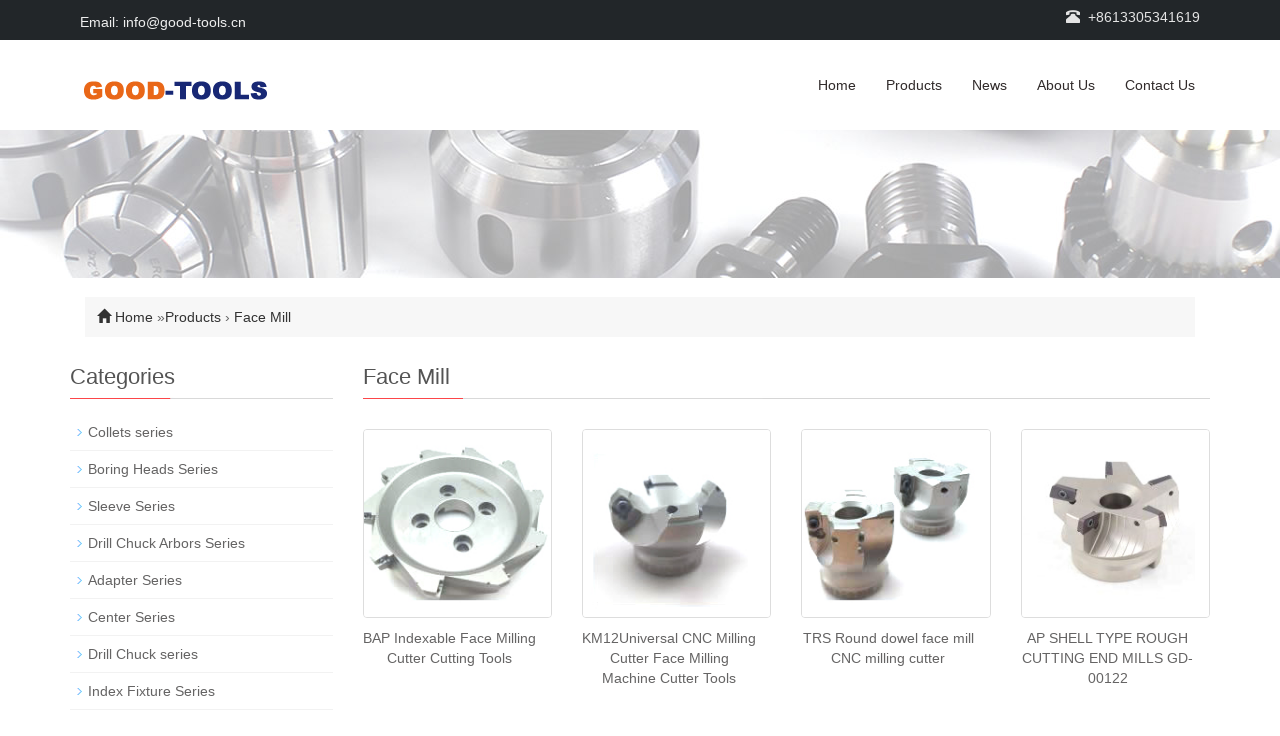

--- FILE ---
content_type: text/html
request_url: http://sdgood-tools.com/items/face-mill/
body_size: 4078
content:
<!DOCTYPE html>
<html lang="en">
<head>
<meta charset="utf-8">
<meta http-equiv="X-UA-Compatible" content="IE=edge">
<meta name="viewport" content="width=device-width, initial-scale=1">
<title>Face Mill</title>
<meta name="keywords" content="er collet,tool holder,collet chuck,cnc machine tools,precision vise" />
<meta name="description" content="Depending on the establishment of the ERP, Good precision machinery (Pingyuan) Co., Ltd always carry out Rely on sincerity, develop on quality,the factory-running guilding principle, always adhere to the "Prefer concessions on profit than on market。" />
<link href="/theme/e48/css/bootstrap.css" rel="stylesheet">
<link href="/theme/e48/css/bxslider.css" rel="stylesheet">
<link href="/theme/e48/css/style.css" rel="stylesheet">
<script src="/theme/e48/js/jquery.min.js"></script>
<script src="/theme/e48/js/bxslider.min.js"></script>
<script src="/theme/e48/js/common.js"></script>
<script src="/theme/e48/js/bootstrap.js"></script>
<!--[if lt IE 9]>
	  <script src="http://cdn.bootcss.com/html5shiv/3.7.2/html5shiv.min.js"></script>
	  <script src="http://cdn.bootcss.com/respond.js/1.4.2/respond.min.js"></script>
	<![endif]-->
</head>
<body>
<header>
  <div class="top_menu">
    <div class="container"> <span class="top_name"><a href="/cdn-cgi/l/email-protection#6e070008012e0901010a431a0101021d400d00"><i class="fa fa-envelope" aria-hidden="true"></i> Email: <span class="__cf_email__" data-cfemail="177e79717857707878733a6378787b64397479">[email&#160;protected]</span></a></span>
      <div class="language"> <span class="glyphicon glyphicon-phone-alt" aria-hidden="true"></span>&nbsp;&nbsp;+8613305341619 </div>
    </div>
  </div>
  <!-- Fixed navbar -->
  <nav class="navbar navbar-default navbar-fixed-top">
    <div class="container">
      <div class="navbar-header">
        <button type="button" class="navbar-toggle collapsed" data-toggle="collapse" data-target="#navbar" aria-expanded="false" aria-controls="navbar"> <span class="sr-only">Categories</span> <span class="icon-bar"></span> <span class="icon-bar"></span> <span class="icon-bar"></span> </button>
        <a href="https://www.sdgood-tools.com" title="CNC Machine tool holders Supplier-Good precision machinery (Pingyuan) Co., Ltd"><img src="/theme/e48/images/logo.png" class="logo" alt="Good precision machinery (Pingyuan) Co., Ltd"/></a> </div>
      <div id="navbar" class="navbar-collapse collapse">
        <ul class="nav navbar-nav">
           <li><a href="/" title="Home">Home </a></li>
 <li class="dropdown"><a href="/items/" title="Products">Products </a>
 <a href="/items/" id="app_menudown" class="dropdown-toggle" data-toggle="dropdown" role="button" aria-expanded="false"><span class="glyphicon glyphicon-menu-down btn-xs"></span></a>
<ul class="dropdown-menu nav_small" role="menu">
<li><a href="/items/collets-series/" title="Collets series">Collets series</a></li><li><a href="/items/boring-heads-series/" title="Boring Heads Series">Boring Heads Series</a></li><li><a href="/items/sleeve-series/" title="Sleeve Series">Sleeve Series</a></li><li><a href="/items/drill-chuck-arbors-series/" title="Drill Chuck Arbors Series">Drill Chuck Arbors Series</a></li><li><a href="/items/adapter-series/" title="Adapter Series">Adapter Series</a></li><li><a href="/items/center-series/" title="Center Series">Center Series</a></li><li><a href="/items/drill-chuck-series/" title="Drill Chuck series">Drill Chuck series</a></li><li><a href="/items/index-fixture-series/" title="Index Fixture Series">Index Fixture Series</a></li><li><a href="/items/quick-change-tool-post/" title="Quick Change Tool Post">Quick Change Tool Post</a></li><li><a href="/items/precision-vise-series/" title="Precision Vise Series">Precision Vise Series</a></li><li><a href="/items/chuck-series/" title="Chuck Series">Chuck Series</a></li><li><a href="/items/cnc-tool-series/" title="CNC Tool Series">CNC Tool Series</a></li><li><a href="/items/edge-finder-series/" title="Edge Finder Series">Edge Finder Series</a></li><li><a href="/items/other-accessory-series/" title="Other Accessory Series">Other Accessory Series</a></li><li><a href="/items/turning-tools-series/" title="Turning Tools Series">Turning Tools Series</a></li><li><a href="/items/pull-studs_retention-knobs/" title="Pull Studs_Retention Knobs">Pull Studs_Retention Knobs</a></li><li><a href="/items/precision-parallel-block/" title="precision parallel block">precision parallel block</a></li><li><a href="/items/face-mill/" title="Face Mill">Face Mill</a></li><li><a href="/items/milling-cutter/" title="Milling Cutter">Milling Cutter</a></li><li><a href="/items/work-table-series/" title="Work table series ">Work table series </a></li>
</ul></li>
 <li><a href="/news/" title="News">News </a></li>
 <li><a href="/about/" title="About Us">About Us </a></li>
 <li><a href="/contact/" title="Contact Us">Contact Us </a></li>

        </ul>
      </div>
      <!--/.nav-collapse -->
    </div>
  </nav>
</header>
<div class="page_bg" style="background: url(/upload/img/pagebg.jpg) center top no-repeat;"></div>
<!-- main -->
<div class="container">
  <div class="row">
    <div class="col-xs-12 col-sm-12 col-md-12">
      <div class="path_bg"> <span class="glyphicon glyphicon-home" aria-hidden="true"></span>  <a href="index.html" title="Home">Home</a> &raquo;<a href="/items/" title="Product Center">Products</a> &rsaquo; <a href="/items/face-mill/" title="Face Mill">Face Mill</a> </div>
    </div>
    <!-- right -->
    <div class="col-xs-12 col-sm-8 col-md-9" style="float:right">
      <div class="list_box">
        <h2 class="left_h2">Face Mill</h2>
        <div class="product_list product_list2">
<div class="col-sm-4 col-md-3 col-mm-6 product_img">
<a href="/items/face-mill/bap-indexable-face-milling-cutter-cutting-tools.html"><img src="/upload/thumb/5b45d5399229b-200.jpg" class="img-thumbnail" alt="BAP  Indexable Face Milling Cutter Cutting Tools" /></a><p class="product_title"><a href="/items/face-mill/bap-indexable-face-milling-cutter-cutting-tools.html" title="BAP  Indexable Face Milling Cutter Cutting Tools">BAP  Indexable Face Milling Cutter Cutting Tools</a></p></div>
<div class="col-sm-4 col-md-3 col-mm-6 product_img">
<a href="/items/face-mill/km12universal-cnc-milling-cutter-face-milling-machine-cutter-tools.html"><img src="/upload/thumb/5b45d6b39b136-200.jpg" class="img-thumbnail" alt="KM12Universal CNC Milling Cutter Face Milling Machine Cutter Tools" /></a><p class="product_title"><a href="/items/face-mill/km12universal-cnc-milling-cutter-face-milling-machine-cutter-tools.html" title="KM12Universal CNC Milling Cutter Face Milling Machine Cutter Tools">KM12Universal CNC Milling Cutter Face Milling Machine Cutter Tools</a></p></div>
<div class="col-sm-4 col-md-3 col-mm-6 product_img">
<a href="/items/face-mill/trs-round-dowel-face-mill-cnc-milling-cutter.html"><img src="/upload/thumb/5b45d93919623-200.jpg" class="img-thumbnail" alt="TRS Round dowel face mill CNC milling cutter" /></a><p class="product_title"><a href="/items/face-mill/trs-round-dowel-face-mill-cnc-milling-cutter.html" title="TRS Round dowel face mill CNC milling cutter">TRS Round dowel face mill CNC milling cutter</a></p></div>
<div class="col-sm-4 col-md-3 col-mm-6 product_img">
<a href="/items/face-mill/ap-shell-type-rough-cutting-end-mills-gd-00122.html"><img src="/upload/thumb/5b6e938b18808-200.jpg" class="img-thumbnail" alt="AP SHELL TYPE ROUGH CUTTING END MILLS GD-00122" /></a><p class="product_title"><a href="/items/face-mill/ap-shell-type-rough-cutting-end-mills-gd-00122.html" title="AP SHELL TYPE ROUGH CUTTING END MILLS GD-00122">AP SHELL TYPE ROUGH CUTTING END MILLS GD-00122</a></p></div>
<div class="col-sm-4 col-md-3 col-mm-6 product_img">
<a href="/items/face-mill/sks-high-feedrate-end-mill-gd-00126.html"><img src="/upload/thumb/5b6e88c68d4fe-200.jpg" class="img-thumbnail" alt="SKS HIGH FEEDRATE END MILL GD-00126" /></a><p class="product_title"><a href="/items/face-mill/sks-high-feedrate-end-mill-gd-00126.html" title="SKS HIGH FEEDRATE END MILL GD-00126">SKS HIGH FEEDRATE END MILL GD-00126</a></p></div>
<div class="col-sm-4 col-md-3 col-mm-6 product_img">
<a href="/items/face-mill/bt-ap-corn-stalk-cutter-rough-cut-gd-00123.html"><img src="/upload/thumb/5b6e9a38ee85a-200.jpg" class="img-thumbnail" alt="BT-AP CORN STALK CUTTER ROUGH CUT   GD-00123" /></a><p class="product_title"><a href="/items/face-mill/bt-ap-corn-stalk-cutter-rough-cut-gd-00123.html" title="BT-AP CORN STALK CUTTER ROUGH CUT   GD-00123">BT-AP CORN STALK CUTTER ROUGH CUT   GD-00123</a></p></div>
<div class="col-sm-4 col-md-3 col-mm-6 product_img">
<a href="/items/face-mill/nbh2048-inerchangeable-boring-cutter-gd-00128.html"><img src="/upload/thumb/5b6ea1f7423b0-200.jpg" class="img-thumbnail" alt="NBH2048 INERCHANGEABLE BORING CUTTER GD-00128" /></a><p class="product_title"><a href="/items/face-mill/nbh2048-inerchangeable-boring-cutter-gd-00128.html" title="NBH2048 INERCHANGEABLE BORING CUTTER GD-00128">NBH2048 INERCHANGEABLE BORING CUTTER GD-00128</a></p></div>
<div class="col-sm-4 col-md-3 col-mm-6 product_img">
<a href="/items/face-mill/nbj16-micro-boring-barr-tool-holder-gd-00130.html"><img src="/upload/thumb/5b83a0f227c2f-200.jpg" class="img-thumbnail" alt="NBJ16 MICRO BORING BARR TOOL HOLDER GD-00130" /></a><p class="product_title"><a href="/items/face-mill/nbj16-micro-boring-barr-tool-holder-gd-00130.html" title="NBJ16 MICRO BORING BARR TOOL HOLDER GD-00130">NBJ16 MICRO BORING BARR TOOL HOLDER GD-00130</a></p></div>
<div class="col-sm-4 col-md-3 col-mm-6 product_img">
<a href="/items/face-mill/skm-face-milling-cutter-gd-00135.html"><img src="/upload/thumb/5b7101a82b57b-200.jpg" class="img-thumbnail" alt="SKM FACE MILLING CUTTER GD-00135" /></a><p class="product_title"><a href="/items/face-mill/skm-face-milling-cutter-gd-00135.html" title="SKM FACE MILLING CUTTER GD-00135">SKM FACE MILLING CUTTER GD-00135</a></p></div>
<div class="col-sm-4 col-md-3 col-mm-6 product_img">
<a href="/items/face-mill/emr-emrw-round-dound-dowel-face-mill-cuttters-gd-00131.html"><img src="/upload/thumb/5b6eb24dec442-200.jpg" class="img-thumbnail" alt="EMR/EMRW ROUND DOUND DOWEL FACE MILL CUTTTERS GD-00131" /></a><p class="product_title"><a href="/items/face-mill/emr-emrw-round-dound-dowel-face-mill-cuttters-gd-00131.html" title="EMR/EMRW ROUND DOUND DOWEL FACE MILL CUTTTERS GD-00131">EMR/EMRW ROUND DOUND DOWEL FACE MILL CUTTTERS GD-00131</a></p></div>
<div class="col-sm-4 col-md-3 col-mm-6 product_img">
<a href="/items/face-mill/tp-shoulder-face-mill-gd-00136.html"><img src="/upload/thumb/5b70e50257ce0-200.jpg" class="img-thumbnail" alt="TP SHOULDER FACE MILL GD-00136" /></a><p class="product_title"><a href="/items/face-mill/tp-shoulder-face-mill-gd-00136.html" title="TP SHOULDER FACE MILL GD-00136">TP SHOULDER FACE MILL GD-00136</a></p></div>
</div><div class="space20"></div>
<div class="page">
<span class="current">1</span></div><div class="space20"></div>

       
      </div>
    </div>
    <!-- left -->
 <div class="col-xs-12 col-sm-4 col-md-3">
      <div class="left_nav" id="categories">
        <h2 class="left_h2">Categories</h2>
        <ul class="left_nav_ul" id="firstpane"><li><a class="biglink" href="/items/collets-series/" title="Collets series">Collets series</a></li>
<li><a class="biglink" href="/items/boring-heads-series/" title="Boring Heads Series">Boring Heads Series</a></li>
<li><a class="biglink" href="/items/sleeve-series/" title="Sleeve Series">Sleeve Series</a></li>
<li><a class="biglink" href="/items/drill-chuck-arbors-series/" title="Drill Chuck Arbors Series">Drill Chuck Arbors Series</a></li>
<li><a class="biglink" href="/items/adapter-series/" title="Adapter Series">Adapter Series</a></li>
<li><a class="biglink" href="/items/center-series/" title="Center Series">Center Series</a></li>
<li><a class="biglink" href="/items/drill-chuck-series/" title="Drill Chuck series">Drill Chuck series</a></li>
<li><a class="biglink" href="/items/index-fixture-series/" title="Index Fixture Series">Index Fixture Series</a></li>
<li><a class="biglink" href="/items/quick-change-tool-post/" title="Quick Change Tool Post">Quick Change Tool Post</a></li>
<li><a class="biglink" href="/items/precision-vise-series/" title="Precision Vise Series">Precision Vise Series</a></li>
<li><a class="biglink" href="/items/chuck-series/" title="Chuck Series">Chuck Series</a></li>
<li><a class="biglink" href="/items/cnc-tool-series/" title="CNC Tool Series">CNC Tool Series</a></li>
<li><a class="biglink" href="/items/edge-finder-series/" title="Edge Finder Series">Edge Finder Series</a></li>
<li><a class="biglink" href="/items/other-accessory-series/" title="Other Accessory Series">Other Accessory Series</a></li>
<li><a class="biglink" href="/items/turning-tools-series/" title="Turning Tools Series">Turning Tools Series</a></li>
<li><a class="biglink" href="/items/pull-studs_retention-knobs/" title="Pull Studs_Retention Knobs">Pull Studs_Retention Knobs</a></li>
<li><a class="biglink" href="/items/precision-parallel-block/" title="precision parallel block">precision parallel block</a></li>
<li><a class="biglink" href="/items/face-mill/" title="Face Mill">Face Mill</a></li>
<li><a class="biglink" href="/items/milling-cutter/" title="Milling Cutter">Milling Cutter</a></li>
<li><a class="biglink" href="/items/work-table-series/" title="Work table series ">Work table series </a></li>
</ul>
      </div>
      <div class="index_contact">
        <h2 class="about_h2">Contact</h2>
        <span class="about_span">CONTACT US</span>
        <p style="padding-top:28px;">Good precision machinery (Pingyuan) Co., Ltd</p>
        <p>Phone: +8613305341619</p>
        <p>Email：<a href="/cdn-cgi/l/email-protection#fd94939b92bd9a929299d0899292918ed39e93"> <span class="__cf_email__" data-cfemail="c9a0a7afa689aea6a6ade4bda6a6a5bae7aaa7">[email&#160;protected]</span></a></p>
        <p>Whatsapp: +8613305341619</p>
        <p>Add: No.3 Wenxing Road,Pingyuan county,Shandong province,China</p>
      </div>
    </div>
  </div>
</div>
<nav class="navbar navbar-default navbar-fixed-bottom footer_nav">
  <div class="foot_nav btn-group dropup"> <a class="dropdown-toggle"  data-toggle="dropdown" aria-haspopup="true" aria-expanded="false" href="#"> <span class="glyphicon glyphicon-share btn-lg" aria-hidden="true"></span> Share</a>
    <div class="dropdown-menu webshare">
      <!-- AddToAny BEGIN -->
      <div class="a2a_kit a2a_kit_size_32 a2a_default_style"> <a class="a2a_dd" href="https://www.addtoany.com/share_save"></a> <a class="a2a_button_facebook"></a> <a class="a2a_button_twitter"></a> <a class="a2a_button_google_plus"></a> <a class="a2a_button_linkedin"></a> </div>
      <script data-cfasync="false" src="/cdn-cgi/scripts/5c5dd728/cloudflare-static/email-decode.min.js"></script><script type="text/javascript" src="//static.addtoany.com/menu/page.js"></script>
      <!-- AddToAny END -->
    </div>
  </div>
  <div class="foot_nav"><a href="tel:+8613305341619"><span class="glyphicon glyphicon-phone btn-lg" aria-hidden="true"></span>Call</a></div>
  <div class="foot_nav"><a href="/Inquiry.html"> <span class="glyphicon glyphicon-th-list btn-lg"  aria-hidden="true"></span>Inquiry</a></div>
  <div class="foot_nav"><a id="gototop" href="#"><span class="glyphicon glyphicon-circle-arrow-up btn-lg" aria-hidden="true"></span>Top</a></div>
</nav>
<footer>
  <div>    
    <div class="footer-bar">
      <div style="text-align:center;color:#fff; ">&copy; 2023 Good precision machinery (Pingyuan) Co., Ltd All Right Reserved.
      </div>
    </div>
  </div>
</footer>
<script defer src="https://static.cloudflareinsights.com/beacon.min.js/vcd15cbe7772f49c399c6a5babf22c1241717689176015" integrity="sha512-ZpsOmlRQV6y907TI0dKBHq9Md29nnaEIPlkf84rnaERnq6zvWvPUqr2ft8M1aS28oN72PdrCzSjY4U6VaAw1EQ==" data-cf-beacon='{"version":"2024.11.0","token":"1bf448c5cb8241889133a42bbf46e94d","r":1,"server_timing":{"name":{"cfCacheStatus":true,"cfEdge":true,"cfExtPri":true,"cfL4":true,"cfOrigin":true,"cfSpeedBrain":true},"location_startswith":null}}' crossorigin="anonymous"></script>
</body>
</html>

--- FILE ---
content_type: text/css
request_url: http://sdgood-tools.com/theme/e48/css/style.css
body_size: 22540
content:
body {
	font-family: Arial;
	color: #656464;
}
header {
}
ol, ul, li {
	list-style:none;
}
.top_menu {
	font-size: 12px;
	background-color: #222629;
	color: #E4E4E4;
	width: 100%;
	height: 40px;
}
.language {
	float: right;
	height: 40px;
	padding: 9px 10px 0px 10px;
	font-size: 14px;
}
.top_name {
	display: inline-block;
	padding-top:12px;
}
.top_name a {
	padding: 10px;
	overflow: hidden;
	color: #eee;
	font-size: 14px;
}
.language a {
	display: inline-block;
}
a.quote {
	background-color: #545454;
	border-radius: 10px;
	color: #fff;
	margin-right: -10px;
	margin-left: 5px;
	font-size:12px;
	padding: 5px;
}
.language {
	margin-top: -2px;
}
.logo {
	margin-top: 10px;
	max-width: 700px;
}
.flash img {
	width: 100%
}
.flash ul.bxslider {
	list-style:none;
}
.flash div.bx-pager {
	bottom: 4%;
}
.flash div.bx-controls-direction {
	display:none;
}
.main {
	padding:30px 0px 10px 0px;
}
.opacity_img {
	border: 1px solid #eeeeee;
	transition:border 0.4s;
}
.img-thumbnail:hover, .opacity_img:hover {
	border: 1px solid #BFBEBE;
}
.space20{clear:both;height:20px; width:100%;}
.clear{clear:both;}
.prevnext a,.index_contact a{color:#656464;}
.contents img,.product_con img{max-width:100%;height:auto;}
/*导航菜单*/
.navbar {
	margin:0px;
	background-color: #fff;
	border: none;
}
.glyphicon-home:before {
	color: #fff;
}
#app_menudown {
	position: absolute;
	top:0px;
	right:0px;
	font-size: 16px;
}
#app_menudown:hover {
	background-color: #545454;
}
/*面包屑*/
.path_bg {
	margin: 0 15px;
	background: #f7f7f7;
	padding: 10px 12px;
	margin-top: 19px;
	color: #666;
}
.path_bg a {
	color: #333;
}
.path_bg .glyphicon-home:before {
	color: #333;
}
/*公司简介*/
.about_h3 {
	text-align: center;
	font-size:26px;
	color:#545454;
	margin-top:60px;
}
.about_line {
	padding: 3px 0px;
	background: url(../images/pro_line.png) center center no-repeat;
}
.about_p {
	text-align: center;
	color: #c3c3c3;
	font-size:16px;
	text-transform: uppercase;
	padding:0px;
}
.about_contents {
	color:#2F2F2F;
	text-align: left;
	line-height:31px;
	padding:5px 0px 10px 0px;
}
a.about_more {
	display: block;
	margin: 0 auto;
	width: 130px;
	text-align: center;
	color:#545454;
	padding: 10px 0px;
	background: #fff;
	border:1px solid #545454;
	margin-bottom:20px;
}
a.about_more:hover {
	color: #fff;
	background: #545454;
	text-decoration: none;
}
.mouse_img {
	width: 33px;
	height: 46px;
	margin: 0 auto;
	background: url(../images/mouse.png) no-repeat center center;
	position: relative;
	top: 23px;
	z-index: 99px;
}
.company{float: left; padding-bottom: 10px; padding-top: 10px; padding-left: 10px; padding-right: 10px}
/*首页方案*/
.case_bg {
	background-color: #F1F0F0;
	padding-bottom: 60px;
}
.index_case {
	margin:15px 0px 0px 0px;
}
.index_case h2 {
	margin-top:80px;
	text-align: center;
	margin-top:50px;
	font-size: 24px;
	color: #545454;
	background: url(../images/pro_line.png) center bottom no-repeat;
	padding-bottom:16px;
}
.case_line {
	padding: 3px 0px;
	background: url(../images/case_line.jpg) center center no-repeat;
}
.case_p {
	color: #AFAEAE;
	text-align: center;
	font-size:16px;
	text-transform: uppercase;
	padding:0px;
}
.case_list {
	clear: both;
	padding: 35px 0px 0px 0px;
	margin-right: -15px;
	margin-left: -15px;
}
.case_img {
	padding-left: 15px;
	padding-right: 15px;
	min-height: 480px;
}
.case_img img {
	margin-right: auto;
	margin-left: auto;
	display: block;
	max-height: 320px;
	max-width: 100%;
	height: auto;
	padding: 0px 0px 0px 0px;
}
.case_desc {
	text-align: center;
	padding: 5px 0px 0px 0px;
	color: #fff;
	background-color:#545454;
}
.case_desc h3 {
	padding: 4px 8px;
}
.case_desc p {
	padding: 5px 8px 12px 8px;
	line-height: 22px;
}
.case_more a {
	color: #fff;
	padding: 15px 0px;
	text-decoration: none;
	display: block;
}
.case_desc1, .case_desc4, .case_desc7, .case_desc10, .case_desc13 {
	background-color:#A99B79;
}
.case_desc2, .case_desc5, .case_desc8, .case_desc11, .case_desc14 {
	background-color:#7D8786;
}
.case_desc3, .case_desc6, .case_desc9, .case_desc12, .case_desc15 {
	background-color:#676E7D;
}
.case_desc1 div.case_more a, .case_desc4 div.case_more a, .case_desc7 div.case_more a, .case_desc10 div.case_more a, .case_desc13 div.case_more a {
	background-color:#928565;
}
.case_desc1 div.case_more a:hover, .case_desc4 div.case_more a:hover, .case_desc7 div.case_more a:hover, .case_desc10 div.case_more a:hover, .case_desc13 div.case_more a:hover {
	background-color: #fff;
	color: #928565;
}
.case_desc2 div.case_more a, .case_desc5 div.case_more a, .case_desc8 div.case_more a, .case_desc11 div.case_more a, .case_desc14 div.case_more a {
	background-color:#6E7978;
}
.case_desc2 div.case_more a:hover, .case_desc5 div.case_more a:hover, .case_desc8 div.case_more a:hover, .case_desc11 div.case_more a:hover, .case_desc14 div.case_more a:hover {
	background-color: #fff;
	color: #6E7978;
}
.case_desc3 div.case_more a, .case_desc6 div.case_more a, .case_desc9 div.case_more a, .case_desc12 div.case_more a, .case_desc15 div.case_more a {
	background-color:#585F6D;
}
.case_desc3 div.case_more a:hover, .case_desc6 div.case_more a:hover, .case_desc9 div.case_more a:hover, .case_desc12 div.case_more a:hover, .case_desc15 div.case_more a:hover {
	background-color: #fff;
	color: #585F6D;
}
/*首页团队*/
.team_desc {
	text-align: center;
	padding: 5px 0px 0px 0px;
	color: #fff;
	background-color:#494351;
}
.team_desc a {
	display: block;
	padding: 12px 8px 6px 8px;
	font-size: 18px;
	color: #fff;
}
.team_desc a:hover {
	text-decoration: none;
	color: #3FD090;
}
.team_desc p {
	padding: 0px 8px 26px 8px;
	line-height: 22px;
}
.team_img {
	padding-left: 15px;
	padding-right: 15px;
	min-height: 380px;
}
.team_img img {
	margin-right: auto;
	margin-left: auto;
	display: block;
	max-height: 320px;
	max-width: 100%;
	height: auto;
	padding: 0px 0px 0px 0px;
}
.about_h2 {
	float: left;
	font-size: 22px;
	color: #545454;
	margin:0px;
	padding:16px 0px 0px 0px;
}
.about_span {
	float: left;
	text-indent: 8px;
	font-size: 12px;
	color: #7D7D7D;
	padding:20px 0px 0px 0px;
}
/*产品搜索*/
.search_group {
	margin: 20px 0px 15px 0px;
}
.form-control {
	border-radius: 0px;
	box-shadow: none;
}
.mysearch_btn {
	background-color:#AFACAC;
	color:#fff;
	border-radius: 0px;
	transition:background 0.3s;
}
.mysearch_btn:hover, .mysearch_btn:focus {
	background-color:#545454;
	color:#fff;
}
#small_search {
	float: right;
	margin-top: 7px;
	padding:8px 13px;
	font-size: 17px;
	border-radius: 4px;
	color: #fff;
}
#small_search:hover, #small_search:focus {
	cursor: pointer;
	background-color: #3477c8;
}
/*首页产品*/
.index_product {
	margin:15px 0px 0px 0px;
}
.index_product h2 {
	text-align: center;
	margin-top:50px;
	font-size: 24px;
	color: #545454;
	background: url(../images/pro_line.png) center bottom no-repeat;
	padding-bottom:16px;
}
.product_list {
	clear: both;
	padding: 35px 0px 0px 0px;
	margin-right: -15px;
	margin-left: -15px;
}
.product_list2 {
	padding-top: 20px;
}
.product_img {
	padding-left: 15px;
	padding-right: 15px;
	min-height: 300px;
}
.product_img img {
	margin-right: auto;
	margin-left: auto;
	display: block;
	max-height: 360px;
	max-width: 100%;
	height: auto;
	margin-bottom: 10px;
	padding: 0px 0px 0px 0px;
}
.product_list2 div.product_img {
	min-height: 300px;
}
.product_title {
	text-align: center;
	padding: 0px 15px 0px 0px;
	height: 80px;
}
.product_title a {
	color: #656464;
	transition:color 0.3s;
}
.product_title a:hover {
	text-decoration: none;
	color:#E60703;
}
/*首页新闻*/
.news_box{background:url(../images/title_line.jpg) left top no-repeat;margin:30px 0px 30px 0px;}
.about_h2{ float: left; font-size: 21px; margin:0px; padding:13px 0px 0px 16px;}
.index_news{clear: both; list-style:none;margin:0px; padding:20px 0px 0px 0px;}
.index_news li{color:#898989;border-bottom: 1px dashed #ccc;background: url(../images/li.png) no-repeat left 16px;line-height:21px; padding: 10px 0px; padding-left:13px;}
.index_news li a{color:#2F2F2F;}
.index_news li a:hover{ text-decoration:none;color:#01af63; }
.news_time{ float:right;}
.left_news{clear: both;}
.left_news ul{padding:0px;}
.left_news span.news_time{display: none;}
/*首页联系*/
.index_contact{background:url(../images/title_line.jpg) left top no-repeat; margin:30px 0px 15px 0px;}
.index_contact P{clear: both;}

.list_box {
	clear: both;
}
.page_bg {
	height: 160px;
	margin-top: 78px;
}
.path_title {
	border: 1px solid #f2f2f2;
	padding: 8px 19px;
	overflow: hidden;
}
/*栏目导航*/
.left_nav {
	clear: both;
}
.index_left_nav {
	padding-top: 8px;
}
.left_h2 {
	background:url(../images/title_line.jpg) left bottom no-repeat;
	font-size: 22px;
	display: block;
	margin-top: 25px;
	padding: 3px 0px 10px 0px;
	color: #545454;
}
.left_nav_ul {
	list-style:none;
	margin:0px;
	padding:0px;
	margin:15px 0px 0px 0px;
	padding-bottom: 10px;
}
.left_nav_ul > li {
	position:relative;
	border-bottom: 1px solid #f2f2f2;
	background: url(../images/left_li.gif) 6px 15px no-repeat;
	padding:8px 0px 8px 18px;
}
.left_nav_ul > li > a {
	text-decoration:none;
	color:#656464;
}
.left_nav_ul > li > a:hover, .left_nav_ul li a.left_active {
	color:#E60703;
}
/*小类*/
ul.left_snav_ul {
	list-style:none;
	padding:0px;
	display: none;
	padding-top: 8px;
}
ul.left_snav_ul > li {
	margin:0px;
	padding:5px 0px 5px 10px;
	background: url(../images/left_sli.gif) 0px 13px no-repeat;
}
ul.left_snav_ul > li > a {
	border:0;
	color:#797979;
	padding: 5px 0px 5px 0px;
}
ul.left_snav_ul > li > a:hover {
	text-decoration: none;
	color:#E60703;
}
.menu_head {
	cursor:pointer;
	font: 600 18px/30px "Open Sans", sans-serif;
	width:35px;
	text-align:center;
	color:#303c4b;
	display:inline-block;
	position: absolute;
	top:3px;
	right:0px;
}
.menu_head:hover {
	color: #E60703;
}
/*新闻列表*/
.list_news {
	clear: both;
	list-style:none;
	margin:0px;
	padding:6px 0px 20px 0px;
}
.list_news li {
	color:#898989;
	background: url(../images/li.png) no-repeat left 14px;
	line-height:22px;
	padding:8px 0px;
	padding-left:13px;
	border-bottom: 1px dashed #e3e2e2;/*dotted*/
}
.list_news li a {
	color:#303c4b;
}
.list_news li a:hover {
	text-decoration:none;
	color:#E60703;
}
.contents {
	clear: both;
	padding:6px 2px 0px 2px;
	line-height:28px;
	overflow: auto;
}
.contents_title {
	margin: 0px;
	padding: 10px 0px;
	text-align: center;
	color: #000;
	font-size:18px;
	color:#434343;
	font-weight:bold;
	line-height: 34px;
}
/*分页样式*/
.page {
	clear:both;
	margin:20px 0px 0px 0px;
	text-align: center;
}
.page a {
	display: inline-block;
	font-family: Arial;
	font-size: 13px;
	border: #dbdbdb 1px solid;
	padding:4px 9px;
	margin: 2px;
	margin-bottom: 5px;
	color: #31363c;
	text-decoration: none
}
.page a:hover, .page a:focus {
	font-family: Arial;
	font-size: 13px;
	border: #000 1px solid;
	padding:4px 9px;
	color: #fff;
	background-color: #31363c;
}
.page .current {
	font-family: Arial;
	border: #000 1px solid;
	font-size: 13px;
	padding:5px 9px;
	color: #fff;
	margin: 2px;
	background-color: #31363c
}
/*产品展示*/
#pic-page {
	text-align: center;
	margin-top:10px;
}
#pic-page a {
	margin: 0 2px;
}
#pic-page a img {
	width:40px;
	padding: 2px;
	border: solid #ccc 1px;
	margin-bottom:5px;
}
#pic-page a:hover img, #pic-page a.active img {
	border: solid #5280DD 1px;
}
.showpic_box, .proinfo_box {
	margin: 30px 0px 20px 0px;
}
.product_h1 {
	margin:0px;
	line-height:22px;
	font-size:18px;
	color: #545454;
	padding-bottom:10px;
	border-bottom: 1px dotted #cccccc;
}
.product_info {
	list-style:none;
	padding:0px;
	margin-top:10px;
}
.product_info li {
	line-height:24px;
	padding-bottom:12px;
}
.product_con {
	clear: both;
	border-top: 1px dotted #ccc;
	margin:10px 0px 20px 0px;
	padding:20px 0px 0px 0px;
	line-height:26px;
	overflow: auto;
}
.related_h2 {
	padding: 30px 0px 12px 0px;
	color: #303c4b;
	margin:0px;
	display: block;
	font-weight:300;
	font-size:24px;
	border-bottom:5px solid #f4f5f6;
	font-family:'Roboto', Arial, Helvetica, sans-serif;
}
.related_list {
	padding-top: 12px;
}
.related_news {
	padding-top: 0px;
	clear: both;
}
.download_btn {
	text-align: right;
	margin: 10px 10px 20px 0px;
}
.page-btn {
	background-color: #545454;
	border-radius: 0px;
	border: none;
	transition:background 0.3s;
}
.page-btn:hover, .page-btn:focus {
	background-color:#270000;
}
.grey-btn {
	border-radius: 0px;
	border: none;
	background-color: #E8E8E8;
}
.grey-btn:hover, .grey-btn:focus {
	background-color: #ccc;
}
.a2a_default_style {
	display: inline-block;
}
/* 联系我们 */
div#content .feedback {
	margin-top: 30px;
}
.pr {
	background: #eee;
	height: 40px;
}
.pr span {
	background: #545454;
	height: 40px;
	display: inline-block;
	line-height: 40px;
	padding: 0px 15px;
	color: #fff;
}
.send {
	border:0;
	width:30%;
	clear: both;
	background-color:#545454;
	height:40px;
	color: #fff;
}
.reset {
	border:1px solid #ccc;
	width:30%;
	clear: both;
	background-color:#fff;
	height:40px;
}
/*在线留言订购*/
.feedback {
	margin-top: 30px;
}
.form-horizontal .form-group {
	margin-right: -10px;
	margin-left: -10px;
}
.codeimg {
	margin: 0px 0px -10px -18px;
}
/*上一个下一个*/
.point {
	clear: both;
	margin:20px 0px 40px 0px;
	padding-bottom: 40px;
	line-height:22px;
}
.point span.to_prev {
	text-align:center;
}
.point span.to_prev a {
	color:#D446B5;
}
.point span.to_prev a:hover {
	color: #ea042b
}
.point span.to_next {
	text-align:center;
}
.point span.to_next a {
	color:#D446B5;
}
.point span.to_next a:hover {
	color: #ea042b
}
/*首页Tags*/
.tags_box {
	background-color: #545454;
	padding: 9px 0px 9px 0px;
	text-align: center;
	color: #E9E9EA;
	font-size: 13px;
}
.tags_box a {
	color: #E9E9EA;
	border-right: 1px solid #BBBBBB;
	padding:0px 8px 0px 8px;
	font-size: 13px;
}
.tags_box a:hover {
	text-decoration: none;
	color: #FFE109;
}
.tags_box a:last-child {
	border-right:0px;
}
.tags_box button {
	display: none;
}
.tags_title {
	font-size: 13px;
	margin-right: -6px;
}
.tags_title a {
	padding:0px 10px 0px 0px;
}
.tags_title:after {
	content:"：";
}
/*友情链接*/
.link_box {
	background-color: #4A4A4A;
	padding: 10px 0px;
	text-align: center;
	color: #E9E9EA;
	font-size: 13px;
}
.link_box a {
	color: #E9E9EA;
	border-right: 1px solid #BBBBBB;
	padding:0px 10px 0px 10px;
	font-size: 13px;
}
.link_box a:hover {
	text-decoration: none;
	color: #FFE109;
}
.link_box a:last-child {
	border-right:0px;
}
.link_box button {
	display: none;
}
.link_title {
	font-size: 13px;
	margin-right: -6px;
}
.link_title:after {
	content:"：";
}
/*网站地图*/
ul.ul_sitemap {
	margin: 30px 0px 40px 30px;
}
ul.ul_sitemap li {
	list-style: none;
	line-height: 26px;
	clear: both;
}
ul.ul_sitemap li a {
	color: #7d7d7d;
}
li.small_li_sitemap {
	clear: both;
	padding-left: 12px;
}
li.small_li2_sitemap {
	float: left;
	padding-left: 20px;
}
#translate {
	width:180px;
	margin: 0 auto;
}
#translate-this {
	margin: 15px 0px 10px 0px;
}
/*底部通用*/
footer {
	color:#666;
	font-size:14px;
	line-height:20px;
}
.foo {
	background-color: #f1f1f1;
	padding:35px 0 35px 0;
}
#nam1 h2 {
	font-weight: bold;
	margin-bottom: 15px;
	text-transform: uppercase;
	font-size:15px;
	color:#222;
}
.copyright {
	line-height:20px;
}
.copyright a {
	color:#93979b;
}
.foot_nav {
	width:25%;
	float:left;
	background-color: #fafafa;
	text-align:center;
}
.foot_nav:hover, .foot_nav:focus {
	background-color: #e4e4e4;
}
.foot_nav a {
	color:#898989;
	display:block;
}
.foot_nav a:hover, .foot_nav a:focus {
	text-decoration:none;
}
.foot_nav span {
	display:block;
	padding:3px 0px 0px 0px;
}
.webshare {
	width: 200px;
	padding: 5px;
}
.footer-bar {
	background-color:#000;
	color:#212120;
	padding:15px 0 15px 0px;
}
.lin a {
	color:#666;
}
.footer-m {
	color:#222;
	font-weight: bold;
}
.nm {
	color:#666;
	margin:20px 0 0 0;
}
.icon {
	padding:10px 0;
}
.icons {
	color:#222;
	font-size:20px;
	margin-right: 25px;
}

/*大屏幕*/
@media screen and (min-width: 769px) {
 .logo {
margin:10px 0px 0px 0px;
max-width:330px;
max-height: 78px;
}
 .flash {
margin-top: 78px;
}
 .navbar {
min-height: 80px;
margin-top: 40px;
}
 .navbar-nav {
float:right;
}
 .navbar-nav > li > a {
text-align: center;
}
 .navbar-default .navbar-nav > li > a {
padding-top: 35px;
padding-bottom:35px;
color: #312b2b;
}
 .navbar-default .navbar-nav > li > a:hover,  .navbar-default .navbar-nav > li > a:focus,  .navbar-default .navbar-nav > .active > a,  .navbar-default .navbar-nav > .active > a:hover,  .navbar-default .navbar-nav > .open > a,  .navbar-default .navbar-nav > .open > a:hover,  .navbar-default .navbar-nav > .open > a:focus {
 background-color: #545454;
color: #fff;
}
 .small-nav {
min-height: 50px;
margin-top: 0px;
background: rgba(255, 255, 255, 0.95);
}
 .small-nav .navbar-nav > li > a {
padding-top: 20px;
padding-bottom:20px;
}
 .small-nav img.logo {
max-height: 60px;
max-width:220px;
margin:5px 0px 0px 0px;
}
 .nav_small {
background: rgba(255, 255, 255, 0.95);
padding: 8px 0px 8px 0px;
border-radius: 0px;
border: none;
}
 .nav_small > li {
}
 .nav_small > li > a {
line-height:26px;
color: #312b2b;
font-size: 13px;
}
 .nav_small > li > a:hover {
color: #fff;
background-color: #545454;
}
 #app_menudown, #small_search {
display:none;
}
 .index_left_nav, .footer_nav {
display:none;
}
 .footer {
padding:0 0 10px 0;
}
}



/*小屏幕*/
@media screen and (max-width: 768px) {
 .logo {
margin:7px 0px 0px 5px;
max-width:180px;
max-height: 50px;
}
 .flash {
margin-top: 50px;
}
 .navbar {
min-height: 50px;
margin-top:40px;
}
 .navbar-default .navbar-brand {
color: #fff;
font-size: 16px;
}
 .navbar-default .navbar-brand:hover,  .navbar-default .navbar-brand:focus {
color: #fff;
}
 .navbar-toggle {
}
 .navbar-default .navbar-collapse, .navbar-default .navbar-form {
border:none;
}
 .navbar-default .navbar-toggle:hover,  .navbar-default .navbar-toggle:focus {
}
 .navbar-default .navbar-toggle .icon-bar {
}
 .navbar-default .navbar-nav {
margin-top: 0px;
margin-bottom: 0px;
}
 .navbar-default .navbar-nav > li {
}
 .navbar-default .navbar-nav > li:last-child {
border: none;
}
 .navbar-default .navbar-nav > li > a,  .navbar-default .navbar-nav .open .dropdown-menu > li > a {
}
 .navbar-default .navbar-nav > li > a:hover,  .navbar-default .navbar-nav > li > a:focus,  .navbar-default .navbar-nav > .active > a,  .navbar-default .navbar-nav > .active > a:hover,  .navbar-default .navbar-nav > .active > a:focus,  .navbar-default .navbar-nav > .open > a,  .navbar-default .navbar-nav > .open > a:hover,  .navbar-default .navbar-nav > .open > a:focus,  .navbar-default .navbar-nav .open .dropdown-menu > li > a:hover {
 background-color: #545454;
color: #fff;
}
 .small-nav {
margin-top: 0px;
background: rgba(255, 255, 255, 0.95);
}
 header {
}
 .language, .home-btn, .page_bg {
display: none;
}
 .index_about {
display: none;
}
 .language {
border-left: 0px;
border-right: 0px;
}
 .top_name a {
border-left: 0px;
border-right: 0px;
}
 .list_box {
margin-top: 60px;
}
 .index_product h2 {
margin-top: 20px;
}
 .product_list {
padding-top: 20px;
}
 #topsearch {
display: none;
}
 .flash div.bx-pager { /*display:none;*/
}
 .left_h2 {
margin-top: 20px;
}
 .list_related h2.left_h2 {
margin-top: 60px;
}
 .product_img {
}
 .product_list2 div.product_img {
}
 .related_list div.product_img {
}
 .product_con img, .contents img {
width:100%;
}
 .news_time {
display:none;
}
 .footer_nav {
background-color: #fafafa;
}
 #pic-page a img {
width:35px;
}
 #cmsFloatPanel {
display: none;
}
 .point span.to_prev, .point span.to_next {
text-align:left;
padding-bottom: 8px;
}
 .product_list2 {
}
 .link_box {
padding-left: 7px;
}
 .link_box a {
display: block;
border-right:0px;
padding:4px 0px;
}
 .link_title {
display: block;
}
 .link_title:after {
content:"";
}
 .link_box button {
display: inline-block;
background-color: transparent;
border: none;
float: right;
margin-top: -20px;
}
 .link_box button:hover, .link_box button:focus {
color: #99A1C5;
}
 .link_list {
display: none;
padding-top: 7px;
}
 .tags_box {
padding-left: 7px;
}
 .tags_box a {
display: block;
border-right:0px;
padding:4px 0px;
}
 .tags_title {
display: block;
}
 .tags_title:after {
content:"";
}
 .tags_box button {
display: inline-block;
background-color: transparent;
border: none;
float: right;
margin-top: -20px;
}
 .tags_box button:hover, .tags_box button:focus {
color: #99A1C5;
}
 .tags_rows {
display: none;
padding-top: 7px;
}
 footer {
margin-bottom:50px;
}
 #nam1 {
display:none;
}
}
 @media screen and (max-width: 767px) {
 .copyright_p {
display:none;
}
.company{float: none; padding-bottom: 10px; padding-top: 10px; padding-left: 10px; padding-right: 10px}
.company img{max-width:100%;height:auto;}
}

/*414px到768px*/
@media screen and (min-width:360px) and (max-width:768px) {
 .col-mm-1, .col-mm-2, .col-mm-3, .col-mm-4, .col-mm-5, .col-mm-6, .col-mm-7, .col-mm-8, .col-mm-9, .col-mm-10, .col-mm-11, .col-mm-12 {
 float: left;
}
 .col-mm-12 {
 width: 100%;
}
 .col-mm-11 {
 width: 91.66666667%;
}
 .col-mm-10 {
 width: 83.33333333%;
}
 .col-mm-9 {
 width: 75%;
}
 .col-mm-8 {
 width: 66.66666667%;
}
 .col-mm-7 {
 width: 58.33333333%;
}
 .col-mm-6 {
 width: 50%;
}
 .col-mm-5 {
 width: 41.66666667%;
}
 .col-mm-4 {
 width: 33.33333333%;
}
 .col-mm-3 {
 width: 25%;
}
 .col-mm-2 {
 width: 16.66666667%;
}
 .col-mm-1 {
 width: 8.33333333%;
}
 .product_img {
min-height: 180px;
}
}
